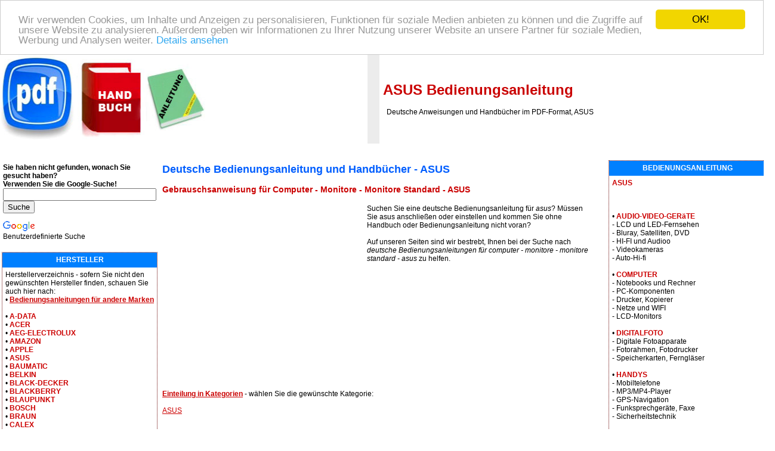

--- FILE ---
content_type: text/html
request_url: https://www.bedienungsanleitungonline.de/4970-asus
body_size: 60278
content:
<!DOCTYPE HTML PUBLIC "-//W3C//DTD HTML 4.01 Transitional//EN" >
<html>
<head>
    <meta charset="UTF-8">
    <title>Bedienungsanleitung für ASUS | Deutsche Bedienungsanleitung</title>
    <meta name="description" content="Deutsche Bedienungsanleitung für  ASUS">
    <meta name="keywords" content="Deutsche Bedienungsanleitung für ASUS, Deutsche Bedienungsanleitung, Anweisung, Handbuch, Gebrauchsanweisung, Bedienungsanleitung, Servicehandbuch">    
    <link rel="stylesheet" type="text/css" href="./style.css">
<!-- Begin Cookie Consent plugin by Silktide - https://silktide.com/cookieconsent -->
<script type="text/javascript">
    window.cookieconsent_options = {"message":"Wir verwenden Cookies, um Inhalte und Anzeigen zu personalisieren, Funktionen für soziale Medien anbieten zu können und die Zugriffe auf unsere Website zu analysieren. Außerdem geben wir Informationen zu Ihrer Nutzung unserer Website an unsere Partner für soziale Medien, Werbung und Analysen weiter.","dismiss":"OK!","learnMore":"Details ansehen","link":"https://www.google.com/intl/cs/policies/privacy/partners/","theme":"light-top"};
</script>

<script type="text/javascript" src="//cdnjs.cloudflare.com/ajax/libs/cookieconsent2/1.0.9/cookieconsent.min.js"></script>
<!-- End Cookie Consent plugin -->
</head>
<body>
<table border="0" width="100%" cellpadding="0" cellspacing="0">
  <tr bgcolor="#0080FF">
    <td colspan="4" height="25">
      &nbsp; <a href="https://www.bedienungsanleitungonline.de/" title="Bedienungsanleitung"><font color="#ffffff"><b>Deutsche Bedienungsanleitung Downloaden</b></font></a><font color="#ffffff"> | Wir finden für Sie das deutsches Bedienungsanleitung!</font>
    </td>
  </tr>
  <tr bgcolor="#ffffff">
    <td><a href="https://www.bedienungsanleitungonline.de/" title="BEDIENUNGSANLEITUNGONLINE.de"><img border="0" src="./image/bedienungsanleitung.jpg" alt="Bedienungsanleitung" title="Bedienungsanleitung" width="344" height="150"></a></td>
    <td width="20" bgcolor="#ececec"></td>
    <td colspan="2"><h1>&nbsp;ASUS Bedienungsanleitung</h1>
         &nbsp; &nbsp; 
        Deutsche Anweisungen und Handbücher im PDF-Format,  ASUS    </td>
  </tr>
  <tr bgcolor="#ffffff">
    <td colspan="4">
      <br>&nbsp; &nbsp; &nbsp; &nbsp; &nbsp; &nbsp; 
          </td>
  </tr>
</table>
<table border="0" width="100%" cellpadding="0" cellspacing="0" align="center">
  <tr>
    <td valign="top" width="20%"></td>
    <td colspan="3" rowspan="2" align="center" valign="top">
      <table bgcolor="#ffffff" width="99%" border="0" align="center" cellspacing="0" cellpadding="5">
  <tr>
    <td width="100%">
<h2>Deutsche Bedienungsanleitung und Handbücher -  ASUS</h2><h3>Gebrauschsanweisung für Computer  - Monitore  - Monitore Standard  - ASUS</h3><table><tr><td valign="top"><script async src="//pagead2.googlesyndication.com/pagead/js/adsbygoogle.js"></script>
<!-- bedienungs-336*280 -->
<ins class="adsbygoogle"
     style="display:inline-block;width:336px;height:280px"
     data-ad-client="ca-pub-1912393743789054"
     data-ad-slot="4119715296"></ins>
<script>
(adsbygoogle = window.adsbygoogle || []).push({});
</script></td><td valign="top">Suchen Sie eine deutsche Bedienungsanleitung für <i> asus</i>? Müssen Sie  asus anschließen oder einstellen und kommen Sie ohne Handbuch oder Bedienungsanleitung nicht voran?<br><br> Auf unseren Seiten sind wir bestrebt, Ihnen bei der Suche nach <i>deutsche Bedienungsanleitungen für computer  - monitore  - monitore standard  - asus </i> zu helfen.</td></tr></table>      <br><br>
      <b><font color="#ca0000"><u>Einteilung in Kategorien</u></font> </b>- wählen Sie die gewünschte Kategorie:<br><br> <a href="./asus-asus-85-4970-handbucher" title="Bedienungsanleitung für  ASUS ASUS"><u>ASUS</u></a><br><br><br><script async src="//pagead2.googlesyndication.com/pagead/js/adsbygoogle.js"></script>
<!-- bedienungs-728*90 -->
<ins class="adsbygoogle"
     style="display:inline-block;width:728px;height:90px"
     data-ad-client="ca-pub-1912393743789054"
     data-ad-slot="2642982091"></ins>
<script>
(adsbygoogle = window.adsbygoogle || []).push({});
</script><br><br><table width="100%"><tr><td><b>Gefunden:</b> 100 Produkte</td><td align="right"><b>Auflistung</b>: 1-30 Produkte</td></tr><tr><td align="center" colspan="2"><strong>1</strong> <span>|</span> <a href="4970-asus?page=2" title="Gehe zu Seite 2" rel="next">2</a> <span>|</span> <a href="4970-asus?page=3" title="Gehe zu Seite 3" rel="next">3</a></td></tr></table><table width="100%" border="0" cellpadding="2" cellspacing="0"><tr><td align="center">  <div class="product">     
    <table align="center" width="100%" height="100%" cellspacing="0" cellpadding="8">
        <tr>
          <td colspan="2">
          <b><a href="./uberwachen-von-asus-vh242hl-90lm72101541041c-66948-bedienungsanleitung" title="Überwachen von ASUS VH242HL (90LM72101541041C) - Anleitung"><u>Überwachen von ASUS VH242HL (90LM72101541041C) - Anleitung</u></a></b></td>
        </tr>
        <tr>
          <td align="center" valign="top">          
            <a href="./uberwachen-von-asus-vh242hl-90lm72101541041c-66948-bedienungsanleitung"><img src="http://www.bedienungsanleitungonline.de/bildern/product_1535291.jpg" border="0" title="Überwachen von ASUS VH242HL (90LM72101541041C) - Anleitung" alt="Überwachen von ASUS VH242HL (90LM72101541041C) - Anleitung" width="100"></a>
          </td>
          <td valign="top">
            
                    Remoteeinstellungen: Ne nDVI Vstup: Ano Obrazu: NnFull 16:9 HD: Ano nHDMI Vstup: Ano für: Ano NnPIVOT für: Ne nReproduktory: Ano nTV Tuner: Ne nTyp Surfaceu: Matte: 24 & Nau015fb: Ne nVideo Vstupy (Scart / cinch): Ne verstellbarer Sockel: Ne nWebcamera: Ne NnSpecifi...        
      </td>
    </tr>
    <tr>
      <td colspan="2" align="center">
      </td>
    </tr>
  </table> 
  </div>
</td><td align="center">  <div class="product">     
    <table align="center" width="100%" height="100%" cellspacing="0" cellpadding="8">
        <tr>
          <td colspan="2">
          <b><a href="./asus-ls248h-zu-uberwachen-90lmb1100q00061c-66949-bedienungsanleitung" title="PDF-Handbuch downloadenASUS LS248H zu überwachen (90LMB1100Q00061C)"><u>PDF-Handbuch downloaden<br>ASUS LS248H zu überwachen (90LMB1100Q00061C)</u></a></b></td>
        </tr>
        <tr>
          <td align="center" valign="top">          
            <a href="./asus-ls248h-zu-uberwachen-90lmb1100q00061c-66949-bedienungsanleitung"><img src="http://www.bedienungsanleitungonline.de/bildern/product_1535292.jpg" border="0" title="PDF-Handbuch downloadenASUS LS248H zu überwachen (90LMB1100Q00061C)" alt="PDF-Handbuch downloadenASUS LS248H zu überwachen (90LMB1100Q00061C)" width="100"></a>
          </td>
          <td valign="top">
            
                    Bildschirm-Diagonale   37,2 cm (23,6 &) n2 ms Reaktionszeit Helligkeit 300 cd/m2, Auflösung 1920 x 1080 Pixel anzeigen   SFT Typ Kontrastverhältnis (normal)   Betrachtungswinkel von 170 u00c2 ° vertikale Winkel von 160 u00c2 ° Farbe 16,7 M Horizontalfrequenz reich...        
      </td>
    </tr>
    <tr>
      <td colspan="2" align="center">
      </td>
    </tr>
  </table> 
  </div>
</td></tr><tr><td align="center">  <div class="product">     
    <table align="center" width="100%" height="100%" cellspacing="0" cellpadding="8">
        <tr>
          <td colspan="2">
          <b><a href="./asus-pa238q-zu-uberwachen-90lme4150t00081c-66950-bedienungsanleitung" title="Benutzerhandbuch für ASUS PA238Q zu überwachen (90LME4150T00081C-)"><u>Benutzerhandbuch für ASUS PA238Q zu überwachen (90LME4150T00081C-)</u></a></b></td>
        </tr>
        <tr>
          <td align="center" valign="top">          
            <a href="./asus-pa238q-zu-uberwachen-90lme4150t00081c-66950-bedienungsanleitung"><img src="http://www.bedienungsanleitungonline.de/bildern/product_1535293.jpg" border="0" title="Benutzerhandbuch für ASUS PA238Q zu überwachen (90LME4150T00081C-)" alt="Benutzerhandbuch für ASUS PA238Q zu überwachen (90LME4150T00081C-)" width="100"></a>
          </td>
          <td valign="top">
            
             Auflösung: 1920 x 1080-Diagonal: 23 '' Hintergrundbeleuchtung: LED-Seitenverhältnis: 16: 9-Helligkeit: 250 cd/m2 Kontrast: 50 m: 1 6ms Response: Betrachtungswinkel (von der Horizontal/vertikal): 178 u00c2 ° (H) / 178 u00c2 ° (V) Anzahl der Farben: 16,7 M Lautsprecher: keine ...        
      </td>
    </tr>
    <tr>
      <td colspan="2" align="center">
      </td>
    </tr>
  </table> 
  </div>
</td><td align="center">  <div class="product">     
    <table align="center" width="100%" height="100%" cellspacing="0" cellpadding="8">
        <tr>
          <td colspan="2">
          <b><a href="./asus-vs239h-zu-uberwachen-90lmf0151t00041c-66951-bedienungsanleitung" title="Bedienungsanleitung für ASUS VS239H zu überwachen (90LMF0151T00041C-)"><u>Bedienungsanleitung für ASUS VS239H zu überwachen (90LMF0151T00041C-)</u></a></b></td>
        </tr>
        <tr>
          <td align="center" valign="top">          
            <a href="./asus-vs239h-zu-uberwachen-90lmf0151t00041c-66951-bedienungsanleitung"><img src="http://www.bedienungsanleitungonline.de/bildern/product_1535294.jpg" border="0" title="Bedienungsanleitung für ASUS VS239H zu überwachen (90LMF0151T00041C-)" alt="Bedienungsanleitung für ASUS VS239H zu überwachen (90LMF0151T00041C-)" width="100"></a>
          </td>
          <td valign="top">
            
             Auflösung: 1920 x 1080-Diagonal: 23 '' Hintergrundbeleuchtung: LED-Seitenverhältnis: 16: 9-Helligkeit: 250 cd/m2 Kontrast: 50 m: 1 Antwort: 14 ms, Betrachtungswinkel (von der Horizontal/vertikal): 178/178 die Anzahl der Farben: 16 m-Anschlüsse: HDMI, D-Sub, DVI-D-Stromverbrau...        
      </td>
    </tr>
    <tr>
      <td colspan="2" align="center">
      </td>
    </tr>
  </table> 
  </div>
</td></tr><tr><td align="center">  <div class="product">     
    <table align="center" width="100%" height="100%" cellspacing="0" cellpadding="8">
        <tr>
          <td colspan="2">
          <b><a href="./asus-vk193d-zu-uberwachen-90lm50101500101c-70740-bedienungsanleitung" title="Benutzerhandbuch für ASUS VK193D zu überwachen (90LM50101500101C)"><u>Benutzerhandbuch für ASUS VK193D zu überwachen (90LM50101500101C)</u></a></b></td>
        </tr>
        <tr>
          <td align="center" valign="top">          
            <a href="./asus-vk193d-zu-uberwachen-90lm50101500101c-70740-bedienungsanleitung"><img src="http://www.bedienungsanleitungonline.de/bildern/product_844654.jpg" border="0" title="Benutzerhandbuch für ASUS VK193D zu überwachen (90LM50101500101C)" alt="Benutzerhandbuch für ASUS VK193D zu überwachen (90LM50101500101C)" width="100"></a>
          </td>
          <td valign="top">
            
               moderne LCD-Display für Heim und Büro geeignet. Es bietet und Auflösung von 1440 x 900, Kontrastverhältnis von 5000: 1. Dank der breiten und niedrigen Reaktionszeiten eignet sich Zeit auch für die Wiedergabe von Filmen und spielen. Das Panel ist mit ausgestattet und herrl...        
      </td>
    </tr>
    <tr>
      <td colspan="2" align="center">
      </td>
    </tr>
  </table> 
  </div>
</td><td align="center">  <div class="product">     
    <table align="center" width="100%" height="100%" cellspacing="0" cellpadding="8">
        <tr>
          <td colspan="2">
          <b><a href="./monitor-asus-mm19se-79166-bedienungsanleitung" title="Monitor ASUS MM19SE Bedienungsanleitung"><u>Monitor ASUS MM19SE Bedienungsanleitung</u></a></b></td>
        </tr>
        <tr>
          <td align="center" valign="top">          
            <a href="./monitor-asus-mm19se-79166-bedienungsanleitung"><img src="http://www.bedienungsanleitungonline.de/bildern/product_1231461.jpg" border="0" title="Monitor ASUS MM19SE Bedienungsanleitung" alt="Monitor ASUS MM19SE Bedienungsanleitung" width="100"></a>
          </td>
          <td valign="top">
            
               ASUS SPLENDID Video Intelligence Technology sorgfältig wertet jedes Pixel in jedem Rahmen und passt sich dynamisch an die Bedingungen ist es für das menschliche Auge natürliche Brücke. Mit der intelligenten Optimierung der Farbe Kontrast, Schärfe und Helligkeit zeigt ASUS...        
      </td>
    </tr>
    <tr>
      <td colspan="2" align="center">
      </td>
    </tr>
  </table> 
  </div>
</td></tr><tr><td align="center">  <div class="product">     
    <table align="center" width="100%" height="100%" cellspacing="0" cellpadding="8">
        <tr>
          <td colspan="2">
          <b><a href="./asus-mk241h-zu-uberwachen-90lm52101201241c-80266-bedienungsanleitung" title="ASUS MK241H zu überwachen (90LM52101201241C) Bedienungsanleitung"><u>ASUS MK241H zu überwachen (90LM52101201241C) Bedienungsanleitung</u></a></b></td>
        </tr>
        <tr>
          <td align="center" valign="top">          
            <a href="./asus-mk241h-zu-uberwachen-90lm52101201241c-80266-bedienungsanleitung"><img src="http://www.bedienungsanleitungonline.de/bildern/product_1239478.jpg" border="0" title="ASUS MK241H zu überwachen (90LM52101201241C) Bedienungsanleitung" alt="ASUS MK241H zu überwachen (90LM52101201241C) Bedienungsanleitung" width="100"></a>
          </td>
          <td valign="top">
            
               Luxus multimedia LCD-Display mit und standard aufgrund seiner Parameter für Filme in HD und Gaming geeignet ist. Es hat eine integrierte Webkmerou mit und die Auflösung von 1,3 Megapixeln und Mikrofon für die Kommunikation im Internet. Dank der sehr niedrigen Antwort Zeit 2...        
      </td>
    </tr>
    <tr>
      <td colspan="2" align="center">
      </td>
    </tr>
  </table> 
  </div>
</td><td align="center">  <div class="product">     
    <table align="center" width="100%" height="100%" cellspacing="0" cellpadding="8">
        <tr>
          <td colspan="2">
          <b><a href="./uberwachen-von-asus-vk192s-white-90lm58101501201c-80275-bedienungsanleitung" title="Service Manual Überwachen von ASUS VK192S White (90LM58101501201C)"><u>Service Manual Überwachen von ASUS VK192S White (90LM58101501201C)</u></a></b></td>
        </tr>
        <tr>
          <td align="center" valign="top">          
            <a href="./uberwachen-von-asus-vk192s-white-90lm58101501201c-80275-bedienungsanleitung"><img src="http://www.bedienungsanleitungonline.de/bildern/product_1239492.jpg" border="0" title="Service Manual Überwachen von ASUS VK192S White (90LM58101501201C)" alt="Service Manual Überwachen von ASUS VK192S White (90LM58101501201C)" width="100"></a>
          </td>
          <td valign="top">
            
               moderne LCD-Display für Heim und Büro geeignet. Dank der breiten und niedrigen Reaktionszeiten eignet sich Zeit auch für die Wiedergabe von Filmen und spielen. Das Panel ist mit ausgestattet und herrlichen Technologie, mit der Sie das Bild völlig Ordnung für Ihre Arbeit e...        
      </td>
    </tr>
    <tr>
      <td colspan="2" align="center">
      </td>
    </tr>
  </table> 
  </div>
</td></tr><tr><td align="center">  <div class="product">     
    <table align="center" width="100%" height="100%" cellspacing="0" cellpadding="8">
        <tr>
          <td colspan="2">
          <b><a href="./asus-vh196s-uberwachen-schwarz-19-wide-hd-wxga-1440-x-900-5000-1-5ms-d-sub-repro-83367-bedienungsanleitung" title="Handbuch für ASUS VH196S überwachen schwarz 19 "WIDE HD WXGA + 1440 x 900, 5000: 1, 5ms, D-Sub, Repro"><u>Handbuch für ASUS VH196S überwachen schwarz 19 "WIDE HD WXGA + 1440 x 900, 5000: 1, 5ms, D-Sub, Repro</u></a></b></td>
        </tr>
        <tr>
          <td align="center" valign="top">          
            <a href="./asus-vh196s-uberwachen-schwarz-19-wide-hd-wxga-1440-x-900-5000-1-5ms-d-sub-repro-83367-bedienungsanleitung"><img src="http://www.bedienungsanleitungonline.de/bildern/product_1297666.jpg" border="0" title="Handbuch für ASUS VH196S überwachen schwarz 19 "WIDE HD WXGA + 1440 x 900, 5000: 1, 5ms, D-Sub, Repro" alt="Handbuch für ASUS VH196S überwachen schwarz 19 "WIDE HD WXGA + 1440 x 900, 5000: 1, 5ms, D-Sub, Repro" width="100"></a>
          </td>
          <td valign="top">
            
            Model Zahl: N50 & Gt;  N50-AS031C N50-123456 N50-234567 Technische Daten TFT-LCD-Display Anzeige Abmessungen: 19  Breitbild-Auflösung: 1440 x 900 tot Tonhöhe: 0,284 mm (Maximum) Helligkeit: 300cd /  nContrast Verhältnis (Max): 5000: 1 (ASCR) Farben: 16,7 M Betrachtungswink...        
      </td>
    </tr>
    <tr>
      <td colspan="2" align="center">
      </td>
    </tr>
  </table> 
  </div>
</td><td align="center">  <div class="product">     
    <table align="center" width="100%" height="100%" cellspacing="0" cellpadding="8">
        <tr>
          <td colspan="2">
          <b><a href="./uberwachen-von-asus-ms208n-20-led-5ms-10mil-1-1600-x-900-dvi-83369-bedienungsanleitung" title="PDF-Handbuch downloadenÜberwachen von ASUS MS208N 20'' LED-5ms, 10mil:1, 1600 x 900, DVI"><u>PDF-Handbuch downloaden<br>Überwachen von ASUS MS208N 20'' LED-5ms, 10mil:1, 1600 x 900, DVI</u></a></b></td>
        </tr>
        <tr>
          <td align="center" valign="top">          
            <a href="./uberwachen-von-asus-ms208n-20-led-5ms-10mil-1-1600-x-900-dvi-83369-bedienungsanleitung"><img src="http://www.bedienungsanleitungonline.de/bildern/product_1297669.jpg" border="0" title="PDF-Handbuch downloadenÜberwachen von ASUS MS208N 20'' LED-5ms, 10mil:1, 1600 x 900, DVI" alt="PDF-Handbuch downloadenÜberwachen von ASUS MS208N 20'' LED-5ms, 10mil:1, 1600 x 900, DVI" width="100"></a>
          </td>
          <td valign="top">
            
            The Abmessungen des Displays: 20  Breitbild-Auflösung: 1600 x 900, tot Tonhöhe: 0,277 mm (Maximum) Helligkeit: 250 cd /  Kontrastverhältnis: 10, 000, 000: 1 Farben: 16,7 Millionen. Betrachtungswinkel (CR  10): 170 u00c2 ° (H) / 160 u00c2 ° (V)-Reaktionszeit: 5 ms-Eingang von...        
      </td>
    </tr>
    <tr>
      <td colspan="2" align="center">
      </td>
    </tr>
  </table> 
  </div>
</td></tr><tr><td align="center">  <div class="product">     
    <table align="center" width="100%" height="100%" cellspacing="0" cellpadding="8">
        <tr>
          <td colspan="2">
          <b><a href="./uberwachen-von-asus-vs248h-90lme3101q00041c-schwarz-98455-bedienungsanleitung" title="Service Manual Überwachen von ASUS VS248H (90LME3101Q00041C) schwarz"><u>Service Manual Überwachen von ASUS VS248H (90LME3101Q00041C) schwarz</u></a></b></td>
        </tr>
        <tr>
          <td align="center" valign="top">          
            <a href="./uberwachen-von-asus-vs248h-90lme3101q00041c-schwarz-98455-bedienungsanleitung"><img src="http://www.bedienungsanleitungonline.de/bildern/product_1537749.jpg" border="0" title="Service Manual Überwachen von ASUS VS248H (90LME3101Q00041C) schwarz" alt="Service Manual Überwachen von ASUS VS248H (90LME3101Q00041C) schwarz" width="100"></a>
          </td>
          <td valign="top">
            
            n Tt-TttSpecifikacennTFT-LCD-nPanel Größe des Displays: 24 & (61,0 cm) Breitbild-Display (16:9) nTrue Auflösung: 1920 X 1080 nPixel Pitch: 0,277 mm nBrightness(Max): 250 CdnContrast Verhältnis (Max.): 10000000: 1 (ASCR) nDisplay Farbe: 16,7 M nViewing Winkel (CR  10): 170...        
      </td>
    </tr>
    <tr>
      <td colspan="2" align="center">
      </td>
    </tr>
  </table> 
  </div>
</td><td align="center">  <div class="product">     
    <table align="center" width="100%" height="100%" cellspacing="0" cellpadding="8">
        <tr>
          <td colspan="2">
          <b><a href="./uberwachen-von-asus-vs229h-90lme9151t00041c-schwarz-98479-bedienungsanleitung" title="PDF-Handbuch downloadenÜberwachen von ASUS VS229H (90LME9151T00041C) schwarz"><u>PDF-Handbuch downloaden<br>Überwachen von ASUS VS229H (90LME9151T00041C) schwarz</u></a></b></td>
        </tr>
        <tr>
          <td align="center" valign="top">          
            <a href="./uberwachen-von-asus-vs229h-90lme9151t00041c-schwarz-98479-bedienungsanleitung"><img src="http://www.bedienungsanleitungonline.de/bildern/product_1537774.jpg" border="0" title="PDF-Handbuch downloadenÜberwachen von ASUS VS229H (90LME9151T00041C) schwarz" alt="PDF-Handbuch downloadenÜberwachen von ASUS VS229H (90LME9151T00041C) schwarz" width="100"></a>
          </td>
          <td valign="top">
            
            Colour Parameter (Monitore): schwarz BNC (Monitor): keine Reaktionszeit (Monitore): 14 ms, D-SUB (Monitor): Ja (DVI-Monitore): Ja-Anzeigeformat (Monitore): 16:9 (Breitbild) HDMI (TV): 1 ein integrierter TV-Tuner (Monitore): keine (Monitore) Helligkeit: 250 cd/m2-Kontrast (Monitor...        
      </td>
    </tr>
    <tr>
      <td colspan="2" align="center">
      </td>
    </tr>
  </table> 
  </div>
</td></tr><tr><td align="center">  <div class="product">     
    <table align="center" width="100%" height="100%" cellspacing="0" cellpadding="8">
        <tr>
          <td colspan="2">
          <b><a href="./uberwachen-von-asus-vh197dr-90lmc5101nr0001c-100908-bedienungsanleitung" title="Überwachen von ASUS VH197DR (90LMC5101NR0001C-) - Anleitung"><u>Überwachen von ASUS VH197DR (90LMC5101NR0001C-) - Anleitung</u></a></b></td>
        </tr>
        <tr>
          <td align="center" valign="top">          
            <a href="./uberwachen-von-asus-vh197dr-90lmc5101nr0001c-100908-bedienungsanleitung"><img src="http://www.bedienungsanleitungonline.de/bildern/product_1542733.jpg" border="0" title="Überwachen von ASUS VH197DR (90LMC5101NR0001C-) - Anleitung" alt="Überwachen von ASUS VH197DR (90LMC5101NR0001C-) - Anleitung" width="100"></a>
          </td>
          <td valign="top">
            
                     True, wenn mit LED-Hintergrundbeleuchtung-Bright Farben anzeigen und niedriger Verbrauch der Ressourcen der Welt schrumpft zunehmend und die Auswirkungen unserer Forderungen auf dem Planeten wird immer sichtbarer. Organic computing vor kurzem geworden ist und sehr grunds...        
      </td>
    </tr>
    <tr>
      <td colspan="2" align="center">
      </td>
    </tr>
  </table> 
  </div>
</td><td align="center">  <div class="product">     
    <table align="center" width="100%" height="100%" cellspacing="0" cellpadding="8">
        <tr>
          <td colspan="2">
          <b><a href="./uberwachen-von-asus-vs197d-90lmf1101t00001c-101385-bedienungsanleitung" title="Service Manual Überwachen von ASUS VS197D (90LMF1101T00001C-)"><u>Service Manual Überwachen von ASUS VS197D (90LMF1101T00001C-)</u></a></b></td>
        </tr>
        <tr>
          <td align="center" valign="top">          
            <a href="./uberwachen-von-asus-vs197d-90lmf1101t00001c-101385-bedienungsanleitung"><img src="http://www.bedienungsanleitungonline.de/bildern/product_1543666.jpg" border="0" title="Service Manual Überwachen von ASUS VS197D (90LMF1101T00001C-)" alt="Service Manual Überwachen von ASUS VS197D (90LMF1101T00001C-)" width="100"></a>
          </td>
          <td valign="top">
            
            tt19  "LED ASUS VS197D-5ms, 1366 x 768, schwarz-Größe: 18, 5 " Wide 16: 9-Max. Auflösung: 1366 x 768 Pixel-Größe: 0,3 mm-Helligkeit: 250 cd/m2-ASUS Smart Contrast Ratio: 50, 000, 000: 1, Betrachtungswinkel: 170 (H) / 160 (rein)-Reaktionszeit (grau-zu-grau): 5 ms-Anzahl der F...        
      </td>
    </tr>
    <tr>
      <td colspan="2" align="center">
      </td>
    </tr>
  </table> 
  </div>
</td></tr><tr><td align="center">  <div class="product">     
    <table align="center" width="100%" height="100%" cellspacing="0" cellpadding="8">
        <tr>
          <td colspan="2">
          <b><a href="./asus-ve228d-zu-uberwachen-90lmb4101q00001c-101387-bedienungsanleitung" title="Handbuch für ASUS VE228D zu überwachen (90LMB4101Q00001C-)"><u>Handbuch für ASUS VE228D zu überwachen (90LMB4101Q00001C-)</u></a></b></td>
        </tr>
        <tr>
          <td align="center" valign="top">          
            <a href="./asus-ve228d-zu-uberwachen-90lmb4101q00001c-101387-bedienungsanleitung"><img src="http://www.bedienungsanleitungonline.de/bildern/product_1543668.jpg" border="0" title="Handbuch für ASUS VE228D zu überwachen (90LMB4101Q00001C-)" alt="Handbuch für ASUS VE228D zu überwachen (90LMB4101Q00001C-)" width="100"></a>
          </td>
          <td valign="top">
            
            ASUS breit VE228D-LED, 21 5  "1920 x 1080/250 CD/m / 10m: 1/5ms/D-SUB/3, 5 mm Jack LCD Panel Asus mit der Größe der Diagonale 21 5 "  "Zoll mit einer Auflösung von Full HD 1920x1080px mit dem Kontrast die 10 m: 1.nn-Farbe: schwarz-BNC: Nein-Reaktionszeit: 5 ms-D-SUB-DVI: Ja-Ne...        
      </td>
    </tr>
    <tr>
      <td colspan="2" align="center">
      </td>
    </tr>
  </table> 
  </div>
</td><td align="center">  <div class="product">     
    <table align="center" width="100%" height="100%" cellspacing="0" cellpadding="8">
        <tr>
          <td colspan="2">
          <b><a href="./asus-vb198t-19-zu-uberwachen-led-5ms-250cd-m2-50000000-1-1280-x-1024-154510-bedienungsanleitung" title="Benutzerhandbuch für Asus VB198T-19 zu überwachen ", LED, 5ms, 250cd/m2, 50000000:1, 1280 x 1024"><u>Benutzerhandbuch für Asus VB198T-19 zu überwachen ", LED, 5ms, 250cd/m2, 50000000:1, 1280 x 1024</u></a></b></td>
        </tr>
        <tr>
          <td align="center" valign="top">          
            <a href="./asus-vb198t-19-zu-uberwachen-led-5ms-250cd-m2-50000000-1-1280-x-1024-154510-bedienungsanleitung"><img src="http://www.bedienungsanleitungonline.de/bildern/product_1559378.jpg" border="0" title="Benutzerhandbuch für Asus VB198T-19 zu überwachen ", LED, 5ms, 250cd/m2, 50000000:1, 1280 x 1024" alt="Benutzerhandbuch für Asus VB198T-19 zu überwachen ", LED, 5ms, 250cd/m2, 50000000:1, 1280 x 1024" width="100"></a>
          </td>
          <td valign="top">
            
            19 Zu überwachen ", LED, 5ms, 250cd/m2, 50000000:1, 1280 x 1024...        
      </td>
    </tr>
    <tr>
      <td colspan="2" align="center">
      </td>
    </tr>
  </table> 
  </div>
</td></tr><tr><td align="center">  <div class="product">     
    <table align="center" width="100%" height="100%" cellspacing="0" cellpadding="8">
        <tr>
          <td colspan="2">
          <b><a href="./asus-led-vh228d-90lmd4101t01001c-160136-bedienungsanleitung" title="ASUS LED VH228D (90LMD4101T01001C-) Bedienungsanleitung"><u>ASUS LED VH228D (90LMD4101T01001C-) Bedienungsanleitung</u></a></b></td>
        </tr>
        <tr>
          <td align="center" valign="top">          
            <a href="./asus-led-vh228d-90lmd4101t01001c-160136-bedienungsanleitung"><img src="http://www.bedienungsanleitungonline.de/bildern/na.jpg" border="0" title="ASUS LED VH228D (90LMD4101T01001C-) Bedienungsanleitung" alt="ASUS LED VH228D (90LMD4101T01001C-) Bedienungsanleitung" width="100"></a>
          </td>
          <td valign="top">
            
            &    Nbsp;...        
      </td>
    </tr>
    <tr>
      <td colspan="2" align="center">
      </td>
    </tr>
  </table> 
  </div>
</td><td align="center">  <div class="product">     
    <table align="center" width="100%" height="100%" cellspacing="0" cellpadding="8">
        <tr>
          <td colspan="2">
          <b><a href="./uberwachen-von-asus-vh192d-90lm74101500001c-schwarz-23034-bedienungsanleitung" title="Bedienungshandbuch Überwachen von ASUS VH192D (90LM74101500001C) schwarz"><u>Bedienungshandbuch Überwachen von ASUS VH192D (90LM74101500001C) schwarz</u></a></b></td>
        </tr>
        <tr>
          <td align="center" valign="top">          
            <a href="./uberwachen-von-asus-vh192d-90lm74101500001c-schwarz-23034-bedienungsanleitung"><img src="http://www.bedienungsanleitungonline.de/bildern/product_1238084.jpg" border="0" title="Bedienungshandbuch Überwachen von ASUS VH192D (90LM74101500001C) schwarz" alt="Bedienungshandbuch Überwachen von ASUS VH192D (90LM74101500001C) schwarz" width="100"></a>
          </td>
          <td valign="top">
            
            Asus VH192D 19 "-5 ms, 250 cd/m2, 10000:1, 1366 x 768-D-SUB Black-Monitor"...        
      </td>
    </tr>
    <tr>
      <td colspan="2" align="center">
      </td>
    </tr>
  </table> 
  </div>
</td></tr><tr><td align="center">  <div class="product">     
    <table align="center" width="100%" height="100%" cellspacing="0" cellpadding="8">
        <tr>
          <td colspan="2">
          <b><a href="./uberwachen-von-asus-vw193dr-90lm311015r0001c-schwarz-23035-bedienungsanleitung" title="Service Manual Überwachen von ASUS VW193DR (90LM311015R0001C) schwarz"><u>Service Manual Überwachen von ASUS VW193DR (90LM311015R0001C) schwarz</u></a></b></td>
        </tr>
        <tr>
          <td align="center" valign="top">          
            <a href="./uberwachen-von-asus-vw193dr-90lm311015r0001c-schwarz-23035-bedienungsanleitung"><img src="http://www.bedienungsanleitungonline.de/bildern/product_1257602.jpg" border="0" title="Service Manual Überwachen von ASUS VW193DR (90LM311015R0001C) schwarz" alt="Service Manual Überwachen von ASUS VW193DR (90LM311015R0001C) schwarz" width="100"></a>
          </td>
          <td valign="top">
            
            Asus VW193DR 19 "-5 ms, 300 cd/m2, 50000:1, 1440 x 900 D-SUB Black-Monitor"...        
      </td>
    </tr>
    <tr>
      <td colspan="2" align="center">
      </td>
    </tr>
  </table> 
  </div>
</td><td align="center">  <div class="product">     
    <table align="center" width="100%" height="100%" cellspacing="0" cellpadding="8">
        <tr>
          <td colspan="2">
          <b><a href="./asus-vh198d-zu-uberwachen-90lm91101500001c-schwarz-23042-bedienungsanleitung" title="Datasheet ASUS VH198D zu überwachen (90LM91101500001C) schwarz"><u>Datasheet ASUS VH198D zu überwachen (90LM91101500001C) schwarz</u></a></b></td>
        </tr>
        <tr>
          <td align="center" valign="top">          
            <a href="./asus-vh198d-zu-uberwachen-90lm91101500001c-schwarz-23042-bedienungsanleitung"><img src="http://www.bedienungsanleitungonline.de/bildern/product_1297667.jpg" border="0" title="Datasheet ASUS VH198D zu überwachen (90LM91101500001C) schwarz" alt="Datasheet ASUS VH198D zu überwachen (90LM91101500001C) schwarz" width="100"></a>
          </td>
          <td valign="top">
            
            Monitor Asus VH198D 19 cm, 5 ms, 250 cd/m2, 10000000: 1, 1440 x 900 D-SUB Black...        
      </td>
    </tr>
    <tr>
      <td colspan="2" align="center">
      </td>
    </tr>
  </table> 
  </div>
</td></tr><tr><td align="center">  <div class="product">     
    <table align="center" width="100%" height="100%" cellspacing="0" cellpadding="8">
        <tr>
          <td colspan="2">
          <b><a href="./uberwachen-von-asus-vh197d-90lmc5101n00001c-schwarz-23051-bedienungsanleitung" title="Bedienungsanleitung für Überwachen von ASUS VH197D (90LMC5101N00001C) schwarz"><u>Bedienungsanleitung für Überwachen von ASUS VH197D (90LMC5101N00001C) schwarz</u></a></b></td>
        </tr>
        <tr>
          <td align="center" valign="top">          
            <a href="./uberwachen-von-asus-vh197d-90lmc5101n00001c-schwarz-23051-bedienungsanleitung"><img src="http://www.bedienungsanleitungonline.de/bildern/product_1317930.jpg" border="0" title="Bedienungsanleitung für Überwachen von ASUS VH197D (90LMC5101N00001C) schwarz" alt="Bedienungsanleitung für Überwachen von ASUS VH197D (90LMC5101N00001C) schwarz" width="100"></a>
          </td>
          <td valign="top">
            
            Monitor Asus VH197D 19 ' 5 ms, 300 cd/m2, 10000000: 1, 1366 x 768-D-SUB Black...        
      </td>
    </tr>
    <tr>
      <td colspan="2" align="center">
      </td>
    </tr>
  </table> 
  </div>
</td><td align="center">  <div class="product">     
    <table align="center" width="100%" height="100%" cellspacing="0" cellpadding="8">
        <tr>
          <td colspan="2">
          <b><a href="./uberwachen-von-asus-vw197d-90lmc6101t00001c-schwarz-23058-bedienungsanleitung" title="Überwachen von ASUS VW197D (90LMC6101T00001C) schwarz - Anleitung"><u>Überwachen von ASUS VW197D (90LMC6101T00001C) schwarz - Anleitung</u></a></b></td>
        </tr>
        <tr>
          <td align="center" valign="top">          
            <a href="./uberwachen-von-asus-vw197d-90lmc6101t00001c-schwarz-23058-bedienungsanleitung"><img src="http://www.bedienungsanleitungonline.de/bildern/product_1360838.jpg" border="0" title="Überwachen von ASUS VW197D (90LMC6101T00001C) schwarz - Anleitung" alt="Überwachen von ASUS VW197D (90LMC6101T00001C) schwarz - Anleitung" width="100"></a>
          </td>
          <td valign="top">
            
             True zur Anzeige mit LED Hintergrundbeleuchtung Buntfarben und niedrigen Verbrauch von Glcover Ressourcen werden immer knapper und die Auswirkungen unserer Anforderungen auf dem Planeten wird immer sichtbarer. Grüner computing gewinnt vor kurzem sehr überwachten Angelegenheite...        
      </td>
    </tr>
    <tr>
      <td colspan="2" align="center">
      </td>
    </tr>
  </table> 
  </div>
</td></tr><tr><td align="center">  <div class="product">     
    <table align="center" width="100%" height="100%" cellspacing="0" cellpadding="8">
        <tr>
          <td colspan="2">
          <b><a href="./uberwachen-von-asus-vh198s-schwarz-90lm91101n71001c-23057-bedienungsanleitung" title="Handbuch für Überwachen von ASUS VH198S schwarz (90LM91101N71001C-)"><u>Handbuch für Überwachen von ASUS VH198S schwarz (90LM91101N71001C-)</u></a></b></td>
        </tr>
        <tr>
          <td align="center" valign="top">          
            <a href="./uberwachen-von-asus-vh198s-schwarz-90lm91101n71001c-23057-bedienungsanleitung"><img src="http://www.bedienungsanleitungonline.de/bildern/product_1358427.jpg" border="0" title="Handbuch für Überwachen von ASUS VH198S schwarz (90LM91101N71001C-)" alt="Handbuch für Überwachen von ASUS VH198S schwarz (90LM91101N71001C-)" width="100"></a>
          </td>
          <td valign="top">
            
                     Die lebendigen Farben und geringen Ressourcenverbrauch Glcover werden immer seltener, und die Auswirkungen unserer Anforderungen auf dem Planeten wird immer sichtbarer. Grüner computing gewinnt vor kurzem sehr überwachten Angelegenheiten. VH198S Monitor verwendet und P...        
      </td>
    </tr>
    <tr>
      <td colspan="2" align="center">
      </td>
    </tr>
  </table> 
  </div>
</td><td align="center">  <div class="product">     
    <table align="center" width="100%" height="100%" cellspacing="0" cellpadding="8">
        <tr>
          <td colspan="2">
          <b><a href="./uberwachen-von-asus-ve198t-90lmb9101q01021c-62878-bedienungsanleitung" title="Überwachen von ASUS VE198T (90LMB9101Q01021C-) - Anleitung"><u>Überwachen von ASUS VE198T (90LMB9101Q01021C-) - Anleitung</u></a></b></td>
        </tr>
        <tr>
          <td align="center" valign="top">          
            <a href="./uberwachen-von-asus-ve198t-90lmb9101q01021c-62878-bedienungsanleitung"><img src="http://www.bedienungsanleitungonline.de/bildern/product_1531328.jpg" border="0" title="Überwachen von ASUS VE198T (90LMB9101Q01021C-) - Anleitung" alt="Überwachen von ASUS VE198T (90LMB9101Q01021C-) - Anleitung" width="100"></a>
          </td>
          <td valign="top">
            
             Auflösung: 1440 x 900-19: 'Diagonal' Hintergrundbeleuchtung: LED-Seitenverhältnis: 16:10, Helligkeit: 250 cd /   Kontrast: 10 m: 1 Antwort: 5 ms Betrachtungswinkel (von der Horizontal/vertikal): 170 u00c2 ° (H) / 160 u00c2 ° (V) Anzahl der Farben: 16,7 M Lautsprecher: Ja Ans...        
      </td>
    </tr>
    <tr>
      <td colspan="2" align="center">
      </td>
    </tr>
  </table> 
  </div>
</td></tr><tr><td align="center">  <div class="product">     
    <table align="center" width="100%" height="100%" cellspacing="0" cellpadding="8">
        <tr>
          <td colspan="2">
          <b><a href="./uberwachen-von-asus-vb171d-90lm36101500001c-schwarz-23036-bedienungsanleitung" title="Überwachen von ASUS VB171D (90LM36101500001C) schwarz Bedienungsanleitung"><u>Überwachen von ASUS VB171D (90LM36101500001C) schwarz Bedienungsanleitung</u></a></b></td>
        </tr>
        <tr>
          <td align="center" valign="top">          
            <a href="./uberwachen-von-asus-vb171d-90lm36101500001c-schwarz-23036-bedienungsanleitung"><img src="http://www.bedienungsanleitungonline.de/bildern/product_1257603.jpg" border="0" title="Überwachen von ASUS VB171D (90LM36101500001C) schwarz Bedienungsanleitung" alt="Überwachen von ASUS VB171D (90LM36101500001C) schwarz Bedienungsanleitung" width="100"></a>
          </td>
          <td valign="top">
            
            Monitor Asus VB171D 17 ',' 5 ms, 300 cd/m2, 7000:1, 1028 x 1024 schwarz D-SUB...        
      </td>
    </tr>
    <tr>
      <td colspan="2" align="center">
      </td>
    </tr>
  </table> 
  </div>
</td><td align="center">  <div class="product">     
    <table align="center" width="100%" height="100%" cellspacing="0" cellpadding="8">
        <tr>
          <td colspan="2">
          <b><a href="./asus-vh203d-zu-uberwachen-90lm75101500001c-schwarz-23039-bedienungsanleitung" title="PDF-Handbuch downloadenASUS VH203D zu überwachen (90LM75101500001C) schwarz"><u>PDF-Handbuch downloaden<br>ASUS VH203D zu überwachen (90LM75101500001C) schwarz</u></a></b></td>
        </tr>
        <tr>
          <td align="center" valign="top">          
            <a href="./asus-vh203d-zu-uberwachen-90lm75101500001c-schwarz-23039-bedienungsanleitung"><img src="http://www.bedienungsanleitungonline.de/bildern/product_1257606.jpg" border="0" title="PDF-Handbuch downloadenASUS VH203D zu überwachen (90LM75101500001C) schwarz" alt="PDF-Handbuch downloadenASUS VH203D zu überwachen (90LM75101500001C) schwarz" width="100"></a>
          </td>
          <td valign="top">
            
            Monitor Asus VH203D 20 '' 5ms, 300 cd/m2, 10000: 1, 1600 x 900 D-SUB Black...        
      </td>
    </tr>
    <tr>
      <td colspan="2" align="center">
      </td>
    </tr>
  </table> 
  </div>
</td></tr><tr><td align="center">  <div class="product">     
    <table align="center" width="100%" height="100%" cellspacing="0" cellpadding="8">
        <tr>
          <td colspan="2">
          <b><a href="./asus-vs198d-19-zu-uberwachen-led-5ms-250cd-m2-50000000-1-1440-x-900-154225-bedienungsanleitung" title="Service Manual Asus VS198D-19 zu überwachen ", LED, 5ms, 250cd/m2, 50000000:1, 1440 x 900"><u>Service Manual Asus VS198D-19 zu überwachen ", LED, 5ms, 250cd/m2, 50000000:1, 1440 x 900</u></a></b></td>
        </tr>
        <tr>
          <td align="center" valign="top">          
            <a href="./asus-vs198d-19-zu-uberwachen-led-5ms-250cd-m2-50000000-1-1440-x-900-154225-bedienungsanleitung"><img src="http://www.bedienungsanleitungonline.de/bildern/product_1557014.jpg" border="0" title="Service Manual Asus VS198D-19 zu überwachen ", LED, 5ms, 250cd/m2, 50000000:1, 1440 x 900" alt="Service Manual Asus VS198D-19 zu überwachen ", LED, 5ms, 250cd/m2, 50000000:1, 1440 x 900" width="100"></a>
          </td>
          <td valign="top">
            
            19 Zu überwachen ", LED, 5ms, 250cd/m2, 50000000:1, 1440 x 900...        
      </td>
    </tr>
    <tr>
      <td colspan="2" align="center">
      </td>
    </tr>
  </table> 
  </div>
</td><td align="center">  <div class="product">     
    <table align="center" width="100%" height="100%" cellspacing="0" cellpadding="8">
        <tr>
          <td colspan="2">
          <b><a href="./asus-vw193d-monitor-dam003341-schwarz-69197-bedienungsanleitung" title="Handbuch für ASUS VW193D Monitor (DAM003341) schwarz"><u>Handbuch für ASUS VW193D Monitor (DAM003341) schwarz</u></a></b></td>
        </tr>
        <tr>
          <td align="center" valign="top">          
            <a href="./asus-vw193d-monitor-dam003341-schwarz-69197-bedienungsanleitung"><img src="http://www.bedienungsanleitungonline.de/bildern/product_362588.jpg" border="0" title="Handbuch für ASUS VW193D Monitor (DAM003341) schwarz" alt="Handbuch für ASUS VW193D Monitor (DAM003341) schwarz" width="100"></a>
          </td>
          <td valign="top">
            
               wenn du suchst und gut aussehende neue Widescreen-Modell von Asus, dann haben Sie gerade gefunden. Diese 19 & LCD-Display verfügt und sehr sauber mit und großen Bildes area.nThis Modell Features und Breitbild-Auflösung von 1440 x 900 Pixel, das ist angenehm für das men...        
      </td>
    </tr>
    <tr>
      <td colspan="2" align="center">
      </td>
    </tr>
  </table> 
  </div>
</td></tr><tr><td align="center">  <div class="product">     
    <table align="center" width="100%" height="100%" cellspacing="0" cellpadding="8">
        <tr>
          <td colspan="2">
          <b><a href="./asus-ve208d-zu-uberwachen-90lma8101n00064c-schwarz-23055-bedienungsanleitung" title="Service Manual ASUS VE208D zu überwachen (90LMA8101N00064C) schwarz"><u>Service Manual ASUS VE208D zu überwachen (90LMA8101N00064C) schwarz</u></a></b></td>
        </tr>
        <tr>
          <td align="center" valign="top">          
            <a href="./asus-ve208d-zu-uberwachen-90lma8101n00064c-schwarz-23055-bedienungsanleitung"><img src="http://www.bedienungsanleitungonline.de/bildern/product_1357809.jpg" border="0" title="Service Manual ASUS VE208D zu überwachen (90LMA8101N00064C) schwarz" alt="Service Manual ASUS VE208D zu überwachen (90LMA8101N00064C) schwarz" width="100"></a>
          </td>
          <td valign="top">
            
                     Treu-Display mit LED Hintergrundbeleuchtung ASUS Smart Contrast Ratio 10 000 000: 1 Stellen Sie die Helligkeit der Hintergrundbeleuchtung dynamisch erhöht den Kontrast des Displays. Daher ist es eigentlich schwarz, schwarz weiß wirklich weiß, und das Bild der und perf...        
      </td>
    </tr>
    <tr>
      <td colspan="2" align="center">
      </td>
    </tr>
  </table> 
  </div>
</td><td align="center">  <div class="product">     
    <table align="center" width="100%" height="100%" cellspacing="0" cellpadding="8">
        <tr>
          <td colspan="2">
          <b><a href="./asus-vk193se-19-zu-uberwachen-lcd-2ms-4000-1-300cd-m2-1440-x-900-154224-bedienungsanleitung" title="Bedienungshandbuch Asus VK193SE-19 zu überwachen ", LCD, 2ms, 4000: 1, 300cd/m2, 1440 x 900"><u>Bedienungshandbuch Asus VK193SE-19 zu überwachen ", LCD, 2ms, 4000: 1, 300cd/m2, 1440 x 900</u></a></b></td>
        </tr>
        <tr>
          <td align="center" valign="top">          
            <a href="./asus-vk193se-19-zu-uberwachen-lcd-2ms-4000-1-300cd-m2-1440-x-900-154224-bedienungsanleitung"><img src="http://www.bedienungsanleitungonline.de/bildern/product_1557013.jpg" border="0" title="Bedienungshandbuch Asus VK193SE-19 zu überwachen ", LCD, 2ms, 4000: 1, 300cd/m2, 1440 x 900" alt="Bedienungshandbuch Asus VK193SE-19 zu überwachen ", LCD, 2ms, 4000: 1, 300cd/m2, 1440 x 900" width="100"></a>
          </td>
          <td valign="top">
            
            19 Zu überwachen ", LCD, 5ms, 300cd/m2, 4000: 1, 1440 x 900...        
      </td>
    </tr>
    <tr>
      <td colspan="2" align="center">
      </td>
    </tr>
  </table> 
  </div>
</td></tr></table><table width="100%"><tr><td align="center" colspan="2"><strong>1</strong> <span>|</span> <a href="4970-asus?page=2" title="Gehe zu Seite 2" rel="next">2</a> <span>|</span> <a href="4970-asus?page=3" title="Gehe zu Seite 3" rel="next">3</a></td></tr><tr><td><b>Gefunden:</b> 100 Produkte</td><td align="right"><b>Auflistung</b>: 1-30 Produkte</td></tr></table>          <br>

          
        </td></tr></table>
<br>      <br>
    </td>
    <td valign="top" width="20%"></td>
  </tr>
  <tr>
    <td valign="top" width="20%"><table bgcolor="#ffffff" width="90%" border="0" align="center" cellspacing="0" cellpadding="5">
  <tr>
    <td width="100%">
<b>Sie haben nicht gefunden, wonach Sie gesucht haben? <nobr>Verwenden Sie die Google-Suche!</nobr></b><br><style type="text/css">
@import url(http://www.google.com/cse/api/branding.css);
</style>
<div class="cse-branding-bottom" style="background-color:#FFFFFF;color:#000000">
  <div class="cse-branding-form">
    <form action="http://www.bedienungsanleitungonline.de/search.php" id="cse-search-box">
      <div>
        <input type="hidden" name="cx" value="partner-pub-1912393743789054:3980114498" />
        <input type="hidden" name="cof" value="FORID:10" />
        <input type="hidden" name="ie" value="UTF-8" />
        <input type="text" name="q" size="30" />
        <input type="submit" name="sa" value="Suche" />
      </div>
    </form>
  </div>
  <div class="cse-branding-logo">
    <img src="http://www.google.com/images/poweredby_transparent/poweredby_FFFFFF.gif" alt="Google" />
  </div>
  <div class="cse-branding-text">
    Benutzerdefinierte Suche
  </div>
</div></td></tr></table>
<br><table class="borderTable" bgcolor="#ffffff" width="90%" align="center" cellspacing="0" cellpadding="5">
  <tr bgcolor="#0080FF">
    <td height="25" align="center"><font color="#ffffff"><strong>HERSTELLER</strong></font></td>
  </tr>
  <tr>
    <td width="100%">
Herstellerverzeichnis - sofern Sie nicht den gewünschten Hersteller finden, schauen Sie auch hier nach:<br><nobr>&bull; <a href="./benutzerhandbuch.php" title="Bedienungsanleitungen für andere Marken"><u><b>Bedienungsanleitungen für andere Marken</b></u></a></nobr><br><br>&bull; <a href="./a-data-4-benutzerhandbuch" title="A-DATA"> <strong>A-DATA</strong></a><br>&bull; <a href="./acer-8-benutzerhandbuch" title="ACER"> <strong>ACER</strong></a><br>&bull; <a href="./aeg-electrolux-17-benutzerhandbuch" title="AEG-ELECTROLUX"> <strong>AEG-ELECTROLUX</strong></a><br>&bull; <a href="./amazon-44-benutzerhandbuch" title="AMAZON"> <strong>AMAZON</strong></a><br>&bull; <a href="./apple-65-benutzerhandbuch" title="APPLE"> <strong>APPLE</strong></a><br>&bull; <a href="./asus-85-benutzerhandbuch" title="ASUS"> <strong>ASUS</strong></a><br>&bull; <a href="./baumatic-116-benutzerhandbuch" title="BAUMATIC"> <strong>BAUMATIC</strong></a><br>&bull; <a href="./belkin-124-benutzerhandbuch" title="BELKIN"> <strong>BELKIN</strong></a><br>&bull; <a href="./black-decker-145-benutzerhandbuch" title="BLACK-DECKER"> <strong>BLACK-DECKER</strong></a><br>&bull; <a href="./blackberry-146-benutzerhandbuch" title="BLACKBERRY"> <strong>BLACKBERRY</strong></a><br>&bull; <a href="./blaupunkt-147-benutzerhandbuch" title="BLAUPUNKT"> <strong>BLAUPUNKT</strong></a><br>&bull; <a href="./bosch-164-benutzerhandbuch" title="BOSCH"> <strong>BOSCH</strong></a><br>&bull; <a href="./braun-169-benutzerhandbuch" title="BRAUN"> <strong>BRAUN</strong></a><br>&bull; <a href="./calex-188-benutzerhandbuch" title="CALEX"> <strong>CALEX</strong></a><br>&bull; <a href="./canon-198-benutzerhandbuch" title="CANON"> <strong>CANON</strong></a><br>&bull; <a href="./casio-208-benutzerhandbuch" title="CASIO"> <strong>CASIO</strong></a><br>&bull; <a href="./chicco-222-benutzerhandbuch" title="CHICCO"> <strong>CHICCO</strong></a><br>&bull; <a href="./clatronic-236-benutzerhandbuch" title="CLATRONIC"> <strong>CLATRONIC</strong></a><br>&bull; <a href="./d-link-268-benutzerhandbuch" title="D-LINK"> <strong>D-LINK</strong></a><br>&bull; <a href="./dell-282-benutzerhandbuch" title="DELL"> <strong>DELL</strong></a><br>&bull; <a href="./drazice-320-benutzerhandbuch" title="DRAŝICE"> <strong>DRAŝICE</strong></a><br>&bull; <a href="./electrolux-350-benutzerhandbuch" title="ELECTROLUX"> <strong>ELECTROLUX</strong></a><br>&bull; <a href="./epson-366-benutzerhandbuch" title="EPSON"> <strong>EPSON</strong></a><br>&bull; <a href="./fagor-390-benutzerhandbuch" title="FAGOR"> <strong>FAGOR</strong></a><br>&bull; <a href="./finlux-405-benutzerhandbuch" title="FINLUX"> <strong>FINLUX</strong></a><br>&bull; <a href="./fuji-423-benutzerhandbuch" title="FUJI"> <strong>FUJI</strong></a><br>&bull; <a href="./fujitsu-siemens-425-benutzerhandbuch" title="FUJITSU   SIEMENS"> <strong>FUJITSU   SIEMENS</strong></a><br>&bull; <a href="./gardena-441-benutzerhandbuch" title="GARDENA"> <strong>GARDENA</strong></a><br>&bull; <a href="./garmin-443-benutzerhandbuch" title="GARMIN"> <strong>GARMIN</strong></a><br>&bull; <a href="./gembird-445-benutzerhandbuch" title="GEMBIRD"> <strong>GEMBIRD</strong></a><br>&bull; <a href="./genius-447-benutzerhandbuch" title="GENIUS"> <strong>GENIUS</strong></a><br>&bull; <a href="./gorenje-471-benutzerhandbuch" title="GORENJE"> <strong>GORENJE</strong></a><br>&bull; <a href="./grundig-480-benutzerhandbuch" title="GRUNDIG"> <strong>GRUNDIG</strong></a><br>&bull; <a href="./hp-537-benutzerhandbuch" title="HP"> <strong>HP</strong></a><br>&bull; <a href="./huawei-541-benutzerhandbuch" title="HUAWEI"> <strong>HUAWEI</strong></a><br>&bull; <a href="./hyundai-548-benutzerhandbuch" title="HYUNDAI"> <strong>HYUNDAI</strong></a><br>&bull; <a href="./jvc-601-benutzerhandbuch" title="JVC"> <strong>JVC</strong></a><br>&bull; <a href="./kenwood-615-benutzerhandbuch" title="KENWOOD"> <strong>KENWOOD</strong></a><br>&bull; <a href="./kodak-630-benutzerhandbuch" title="KODAK"> <strong>KODAK</strong></a><br>&bull; <a href="./konica-minolta-633-benutzerhandbuch" title="KONICA MINOLTA"> <strong>KONICA MINOLTA</strong></a><br>&bull; <a href="./lenovo-678-benutzerhandbuch" title="LENOVO"> <strong>LENOVO</strong></a><br>&bull; <a href="./lg-683-benutzerhandbuch" title="LG"> <strong>LG</strong></a><br>&bull; <a href="./logitech-694-benutzerhandbuch" title="LOGITECH"> <strong>LOGITECH</strong></a><br>&bull; <a href="./mascom-736-benutzerhandbuch" title="MASCOM"> <strong>MASCOM</strong></a><br>&bull; <a href="./microsoft-772-benutzerhandbuch" title="MICROSOFT"> <strong>MICROSOFT</strong></a><br>&bull; <a href="./moulinex-793-benutzerhandbuch" title="MOULINEX"> <strong>MOULINEX</strong></a><br>&bull; <a href="./navigon-815-benutzerhandbuch" title="NAVIGON"> <strong>NAVIGON</strong></a><br>&bull; <a href="./nikon-826-benutzerhandbuch" title="NIKON"> <strong>NIKON</strong></a><br>&bull; <a href="./nokia-832-benutzerhandbuch" title="NOKIA"> <strong>NOKIA</strong></a><br>&bull; <a href="./olympus-847-benutzerhandbuch" title="OLYMPUS"> <strong>OLYMPUS</strong></a><br>&bull; <a href="./panasonic-872-benutzerhandbuch" title="PANASONIC"> <strong>PANASONIC</strong></a><br>&bull; <a href="./pioneer-901-benutzerhandbuch" title="PIONEER"> <strong>PIONEER</strong></a><br>&bull; <a href="./romer-970-benutzerhandbuch" title="RÖMER"> <strong>RÖMER</strong></a><br>&bull; <a href="./samsung-988-benutzerhandbuch" title="SAMSUNG"> <strong>SAMSUNG</strong></a><br>&bull; <a href="./sapphire-990-benutzerhandbuch" title="SAPPHIRE"> <strong>SAPPHIRE</strong></a><br>&bull; <a href="./seagate-1004-benutzerhandbuch" title="SEAGATE"> <strong>SEAGATE</strong></a><br>&bull; <a href="./sharp-1012-benutzerhandbuch" title="SHARP"> <strong>SHARP</strong></a><br>&bull; <a href="./siemens-1017-benutzerhandbuch" title="SIEMENS"> <strong>SIEMENS</strong></a><br>&bull; <a href="./sodastream-1038-benutzerhandbuch" title="SODASTREAM"> <strong>SODASTREAM</strong></a><br>&bull; <a href="./sony-1045-benutzerhandbuch" title="SONY"> <strong>SONY</strong></a><br>&bull; <a href="./tatramat-1085-benutzerhandbuch" title="TATRAMAT"> <strong>TATRAMAT</strong></a><br>&bull; <a href="./technisat-1089-benutzerhandbuch" title="TECHNISAT"> <strong>TECHNISAT</strong></a><br>&bull; <a href="./tefal-1093-benutzerhandbuch" title="TEFAL"> <strong>TEFAL</strong></a><br>&bull; <a href="./tescoma-1100-benutzerhandbuch" title="TESCOMA"> <strong>TESCOMA</strong></a><br>&bull; <a href="./thule-1107-benutzerhandbuch" title="THULE"> <strong>THULE</strong></a><br>&bull; <a href="./tomtom-1117-benutzerhandbuch" title="TOMTOM"> <strong>TOMTOM</strong></a><br>&bull; <a href="./toshiba-1128-benutzerhandbuch" title="TOSHIBA"> <strong>TOSHIBA</strong></a><br>&bull; <a href="./toyota-1133-benutzerhandbuch" title="TOYOTA"> <strong>TOYOTA</strong></a><br>&bull; <a href="./whirlpool-1194-benutzerhandbuch" title="WHIRLPOOL"> <strong>WHIRLPOOL</strong></a><br>&bull; <a href="./xerox-1207-benutzerhandbuch" title="XEROX"> <strong>XEROX</strong></a><br>&bull; <a href="./zanussi-1219-benutzerhandbuch" title="ZANUSSI"> <strong>ZANUSSI</strong></a><br></td></tr></table>
<br>    
    </td>
    <td valign="top" width="20%"><table class="borderTable" bgcolor="#ffffff" width="90%" align="center" cellspacing="0" cellpadding="5">
  <tr bgcolor="#0080FF">
    <td height="25" align="center"><font color="#ffffff"><strong>BEDIENUNGSANLEITUNG</strong></font></td>
  </tr>
  <tr>
    <td width="100%">
<a href="./4970-asus" title="ASUS Bedienungsanleitung"><nobr><b>ASUS</b></nobr></a><br><br><br><br><nobr>&bull; <a href="./1-audio-video-gerate" title="Audio-video-Geräte"><b>AUDIO-VIDEO-GERäTE</b></a></nobr><br>- LCD und LED-Fernsehen<br>- Bluray, Satelliten, DVD<br>- HI-FI und Audioo<br>- Videokameras<br>- Auto-Hi-fi<br><br><nobr>&bull; <a href="./9473-computer" title="Computer"><b>COMPUTER</b></a></nobr><br> - Notebooks und Rechner<br>- PC-Komponenten<br>- Drucker, Kopierer<br>- Netze und WIFI<br>- LCD-Monitors<br><br><nobr>&bull; <a href="./9344-digitalfoto" title="Digitalfoto"><b>DIGITALFOTO</b></a></nobr><br> - Digitale Fotoapparate<br>- Fotorahmen, Fotodrucker<br>- Speicherkarten, Ferngläser<br><br><nobr>&bull; <a href="./9440-handys" title="Handys"><b>HANDYS</b></a></nobr><br> - Mobiltelefone<br>- MP3/MP4-Player<br>- GPS-Navigation<br>- Funksprechgeräte, Faxe<br>- Sicherheitstechnik<br><br><nobr>&bull; <a href="./9438-kosmetik-uhren" title="Kosmetik, Uhren"><b>KOSMETIK, UHREN</b></a></nobr><br> - Uhren<br>- Kosmetik<br>- Parfüms<br>- Drogerie<br><br><nobr>&bull; <a href="./4414-mobel" title="Möbel"><b>MöBEL</b></a></nobr><br> - Küchenmöbel<br>- Gartenmöbel<br>- Kindermöbel<br>- Wohnzimmer<br>- Badezimmer<br><br><nobr>&bull; <a href="./10219-spass" title="Spaß"><b>SPAß</b></a></nobr><br> - Gesellschaftsspiele<br>- Kinderbedarf<br>- Ratschläge für Schwangere<br>- Spiele, Musik<br><br><nobr>&bull; <a href="./10236-sport-outdoor" title="Sport, outdoor"><b>SPORT, OUTDOOR</b></a></nobr><br> - Krafttraining<br>- Heim, Garten und Hobby<br>- uto-Motor-Reifen<br>- Züchterbedarf<br><br><nobr>&bull; <a href="./9341-weisse-technik" title="Weiße Technik"><b>WEIßE TECHNIK</b></a></nobr><br> - Haushaltsgeräte<br>- Staubsauger und Bügeleisen<br>- Fritteusen, Grills<br>- Espresso, Kaffeemühlen<br>- Gefriertruhen, Kühlschränke, Spülmaschinen<br>- Waschmaschinen, Trockner, Backofen<br><br></td></tr></table>
<br><table class="borderTable" bgcolor="#ffffff" width="90%" align="center" cellspacing="0" cellpadding="5">
  <tr bgcolor="#0080FF">
    <td height="25" align="center"><font color="#ffffff"><strong>Aktuelle Diskussion</strong></font></td>
  </tr>
  <tr>
    <td width="100%">
<b>Neuester Beitrag im Diskussionsforum</b>:<br><br><b>Handbuch Anleitung</b> - <a href="../traktor-benzin-al-ko-ride-on-9-55-92259-bedienungsanleitung" title="Zeigen Traktor Benzin AL-KO Ride - on 9-55"><u><b>Traktor Benzin AL-KO Ride - on 9-55</b></u></a><br>Von: Voigt Martin<br><small>2025-09-19 17:16:26</small><br><br>Hallo hätte Interesse an das Handbuch Betriebsanleitung für den Aufsitzmäher 
Al-KO Ride-on9-55
Mit freundlichen Grüßen 
Martin Voigt...<hr size="1"><b>Anleitung</b> - <a href="../rasenmaher-mtd-46-pb-schwarz-rot-41265-bedienungsanleitung" title="Zeigen Rasenmäher MTD 46 PB schwarz/rot"><u><b>Rasenmäher MTD 46 PB schwarz/rot</b></u></a><br>Von: Djabrou Alassani <br><small>2025-04-21 13:25:16</small><br><br>...<hr size="1"><b>Handbuch AEG 791</b> - <a href="../nahmaschine-aeg-791-weiss-6722-bedienungsanleitung" title="Zeigen Nähmaschine AEG 791 weiß"><u><b>Nähmaschine AEG 791 weiß</b></u></a><br>Von: Mali<br><small>2025-03-10 14:10:06</small><br><br>Guten Tag,
leider fehlt auch mir das Handbuch der Nähmaschine!

Bitte senden Sie mir das Handbuch als PDF an meine Mail.
Danke :)...<hr size="1"><b>AEG Nähmaschine 824</b> - <a href="../nahmaschine-aeg-824-weiss-6723-bedienungsanleitung" title="Zeigen Nähmaschine AEG 824 weiß"><u><b>Nähmaschine AEG 824 weiß</b></u></a><br>Von: Mariana Simelitidis<br><small>2025-02-22 17:01:46</small><br><br>Benötige bitte die Anleitung für die Nähmaschine AEG 824. Vielen Dank....<hr size="1"><b>Cruzer edge 8 GB</b> - <a href="../usb-flash-disk-sandisk-cruzer-edge-8gb-108052-15343-bedienungsanleitung" title="Zeigen USB-flash-Disk SANDISK Cruzer Edge 8GB (108052)"><u><b>USB-flash-Disk SANDISK Cruzer Edge 8GB (108052)</b></u></a><br>Von: Wolfgang Hahn<br><small>2024-11-14 20:44:03</small><br><br>Leistet er mind. 100 MB/sec ?...</td></tr></table>
<br><table class="borderTable" bgcolor="#ffffff" width="90%" align="center" cellspacing="0" cellpadding="5">
  <tr bgcolor="#0080FF">
    <td height="25" align="center"><font color="#ffffff"><strong>Gemeinsam benutzte deutsche Bedienungsanleitung</strong></font></td>
  </tr>
  <tr>
    <td width="100%">
<b>Neu eingestellte deutsche Anweisungen</b>:<br><br><a href="../zubehor-fur-kameras-canon-tc-80n3-schwarz-11401-bedienungsanleitung" title="Bedienungsanleitung für Zubehör für Kameras, CANON TC-80N3 schwarz"><u>Zubehör für Kameras, CANON TC-80N3 schwarz</u></a><br><small>2021-06-22 18:17:33<br><u><b>https://www.dropbox.com/s/lxm0pimvh3fkmoa/Canon_TC-80_N3_Bedienungsanleitung.pdf?dl=0</b></u></small><hr size="1"><a href="../navigation-technaxx-gps-tracker-166175-bedienungsanleitung" title="Bedienungsanleitung für Navigation Technaxx GPS Tracker"><u>Navigation Technaxx GPS Tracker</u></a><br><small>2014-06-24 19:59:20<br><u><b>http://www.einigewebsite.com/handbuch.pdf</b></u></small><hr size="1"><a href="../notebook-hp-compaq-615-nx559ea-72497-bedienungsanleitung" title="Bedienungsanleitung für Notebook HP Compaq 615 (NX559EA)"><u>Notebook HP Compaq 615 (NX559EA)</u></a><br><small>2014-04-25 11:00:08<br><u><b>http://www.bedienungsanleitungonline.de/notebook-hp-compaq-615-nx559ea-72497-bedienungsanleitung</b></u></small><hr size="1"><a href="../notebook-hp-probook-4730s-a1d63ea-bcm-97531-bedienungsanleitung" title="Bedienungsanleitung für Notebook HP ProBook 4730s (A1D63EA #BCM)"><u>Notebook HP ProBook 4730s (A1D63EA #BCM)</u></a><br><small>2014-01-29 09:14:58<br><u><b>"http://www.einigewebsite.com/handbuch.pdf" </b></u></small><hr size="1"><a href="../samsung-e1100-handy-rot-71873-bedienungsanleitung" title="Bedienungsanleitung für SAMSUNG E1100 Handy rot"><u>SAMSUNG E1100 Handy rot</u></a><br><small>2013-10-10 20:56:13<br><u><b>http://www.gebrauchsanweisung-downloaden.de/samsung-e1100-handy-rot-71873-benutzer-handbuch</b></u></small></td></tr></table>
<br> 
    </td>
  </tr>
    <tr>
    <td height="43" colspan="5" bgcolor="#B6B6B6" align="center" valign="middle">
      <strong><a href="https://www.bedienungsanleitungonline.de/" title="Bedienungsanleitung">BEDIENUNGSANLEITUNGONLINE.de</a> - Handbücher sowie deutsche <a href="https://www.bedienungsanleitung-pdf.de" title="Bedienungsanleitung"><u><strong>Bedienungsanleitung</strong></u></a> im PDF-Format zum Herunterladen</strong>
      <br>
      <a href="https://www.bedienungsanleitungonline.de/sitemap.xml" title="Sitemap">sitemap.xml</a>
      <br>
     <!--counter-->    
    </td>
  </tr>
 
</table>
<a href="https://www.toplist.cz/"><script language="JavaScript" type="text/javascript">
<!--
document.write('<img src="https://toplist.cz/dot.asp?id=1625482&amp;http='+escape(document.referrer)+'&amp;t='+escape(document.title)+
'" width="1" height="1" border=0 alt="TOPlist" />'); 
//--></script></a><noscript><img src="https://toplist.cz/dot.asp?id=1625482" border="0"
alt="TOPlist" width="1" height="1" /></noscript>
</body>
</html>


--- FILE ---
content_type: text/html; charset=utf-8
request_url: https://www.google.com/recaptcha/api2/aframe
body_size: 263
content:
<!DOCTYPE HTML><html><head><meta http-equiv="content-type" content="text/html; charset=UTF-8"></head><body><script nonce="PrAtCwoeqn_iYUywgnls2A">/** Anti-fraud and anti-abuse applications only. See google.com/recaptcha */ try{var clients={'sodar':'https://pagead2.googlesyndication.com/pagead/sodar?'};window.addEventListener("message",function(a){try{if(a.source===window.parent){var b=JSON.parse(a.data);var c=clients[b['id']];if(c){var d=document.createElement('img');d.src=c+b['params']+'&rc='+(localStorage.getItem("rc::a")?sessionStorage.getItem("rc::b"):"");window.document.body.appendChild(d);sessionStorage.setItem("rc::e",parseInt(sessionStorage.getItem("rc::e")||0)+1);localStorage.setItem("rc::h",'1762919998405');}}}catch(b){}});window.parent.postMessage("_grecaptcha_ready", "*");}catch(b){}</script></body></html>